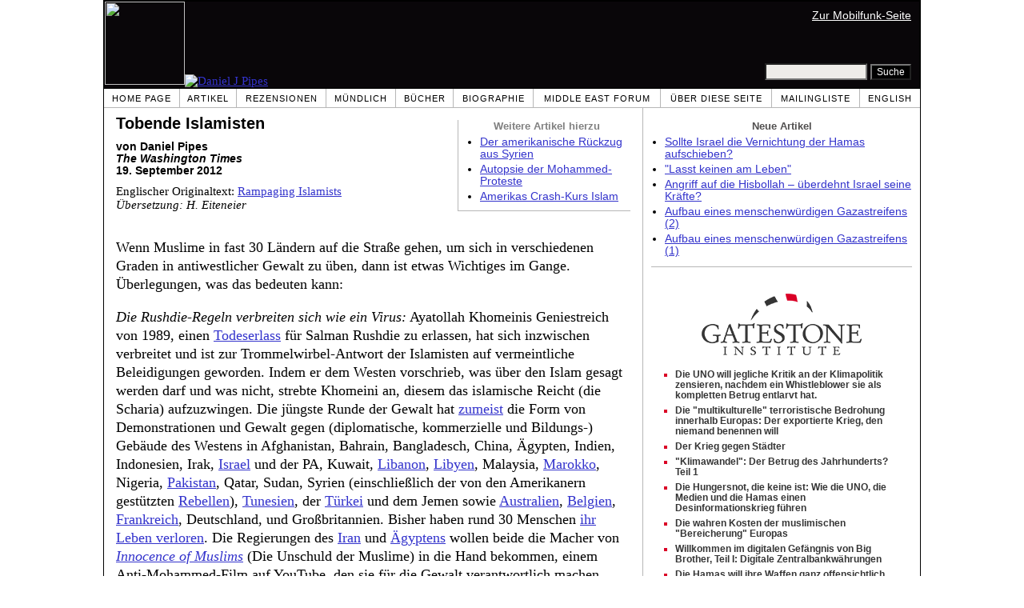

--- FILE ---
content_type: text/html; charset=UTF-8
request_url: https://de.danielpipes.org/12175/tobende-islamisten
body_size: 10689
content:
<!DOCTYPE HTML PUBLIC "-//W3C//DTD HTML 4.01 Transitional//EN" "http://www.w3.org/TR/html4/loose.dtd">
<html lang="de" >
<title>Tobende Islamisten :: Daniel Pipes</title>
<meta http-equiv="Content-Language" content="de">
<meta name="ms.locale" content="de">
<meta http-equiv="Content-Type" content="text/html; charset=UTF-8">
<meta name="description" content="Wenn Muslime in fast 30 Ländern auf die Straße gehen, um sich in verschiedenen Graden in antiwestlicher Gewalt zu üben, dann ist etwas Wichtiges im Gange. Überlegungen, was das bedeuten kann: Die Rushdie-Regeln verbreiten sich wie ein Virus: Ayatollah">
<meta name="keywords" content="Islam-Abtrünnige und Freidenker, US-Außenpolitik Tobende Islamisten">

<link rel="stylesheet" href="https://de.danielpipes.org/lang/style.css">
<link rel="stylesheet" media="print" href="https://de.danielpipes.org/style_print.css">
<link rel="shortcut icon" href="https://de.danielpipes.org/favicon.ico" type="image/x-icon">
<link rel="alternate" type="application/rss+xml" href="https://de.danielpipes.org/de_rss_2.0.xml" title="RSS 2.0">

<script src="https://ajax.googleapis.com/ajax/libs/jquery/2.2.4/jquery.min.js" type="7b987a91555e1baecdd40a24-text/javascript"></script>
<script src="https://code.jquery.com/jquery-migrate-1.2.1.min.js" type="7b987a91555e1baecdd40a24-text/javascript"></script>


<!--[if IE 7]>
<style type="text/css" media="all">
ul > li {
margin-top:0px;
padding-top:0px;
margin-bottom:0px;
padding-bottom:0px;
}
</style>
<![endif]-->

<style>
.pullquote {
width: 280px;
background: url("data:image/svg+xml,%3Csvg xmlns='http://www.w3.org/2000/svg' width='165' height='112'%3E%3Cg transform='matrix(0.1647059 0 0 0.1647059 0.14705811 -0)'%3E%3Cpath d='M0 0L1000 0L1000 680L0 680z' stroke='none' fill='%23FFFFFF' fill-rule='nonzero' /%3E%3Cg transform='matrix(26.4388 0 0 26.4388 246.3731 193.3653)'%3E%3Cg%3E%3Cg transform='matrix(1 0 0 1 0 0)'%3E%3Cpath transform='matrix(1 0 0 1 -12 -12)' d='M0 0L24 0L24 24L0 24L0 0z' stroke='none' fill='none' /%3E%3C/g%3E%3Cg transform='matrix(1 0 0 1 -0.0845 -0.3385)'%3E%3Cpath transform='matrix(1 0 0 1 -11.9155 -11.6615)' d='M4.583 17.321C 3.553 16.227 3 15 3 13.011C 3 9.511 5.457 6.3739996 9.030001 4.823L9.030001 4.823L9.923 6.201C 6.5880003 8.005 5.9360003 10.346001 5.676 11.8220005C 6.2130003 11.544001 6.9160004 11.4470005 7.605 11.511001C 9.409 11.678 10.831 13.159 10.831 15.000001C 10.830999 16.932997 9.263996 18.5 7.3310003 18.5C 6.2580004 18.5 5.2320004 18.01 4.583 17.321zM14.583 17.321C 13.553 16.227 13 15 13 13.011C 13 9.511 15.457 6.3739996 19.03 4.823L19.03 4.823L19.923 6.201C 16.588001 8.005 15.936001 10.346001 15.676001 11.8220005C 16.213001 11.544001 16.916 11.4470005 17.605001 11.511001C 19.409002 11.678 20.831001 13.159 20.831001 15.000001C 20.831001 16.932997 19.263998 18.5 17.331001 18.5C 16.258001 18.5 15.232001 18.01 14.583001 17.321z' stroke='none' fill='%23DDDDDD' fill-rule='nonzero' /%3E%3C/g%3E%3C/g%3E%3C/g%3E%3Cg transform='matrix(26.498 0 0 26.498 756.4437 488.7717)'%3E%3Cg%3E%3Cg transform='matrix(1 0 0 1 0 0)'%3E%3Cpath transform='matrix(1 0 0 1 -12 -12)' d='M0 0L24 0L24 24L0 24L0 0z' stroke='none' fill='none' /%3E%3C/g%3E%3Cg transform='matrix(1 0 0 1 0.085 0.3385)'%3E%3Cpath transform='matrix(1 0 0 1 -12.085 -12.3385)' d='M19.417 6.679C 20.447 7.773 21 9 21 10.989C 21 14.489 18.543 17.626 14.969999 19.177L14.969999 19.177L14.077 17.799C 17.411999 15.995 18.064 13.653999 18.324 12.1779995C 17.786999 12.455999 17.084 12.5529995 16.394999 12.488999C 14.590999 12.322 13.168999 10.841 13.168999 8.999999C 13.168999 7.0670023 14.736002 5.499999 16.668999 5.499999C 17.741999 5.499999 18.767998 5.989999 19.416998 6.678999L19.416998 6.678999L19.417 6.679zM9.417 6.679C 10.447 7.773 11 9 11 10.989C 11 14.489 8.543 17.626 4.97 19.177L4.97 19.177L4.0769997 17.799C 7.4119997 15.995 8.063999 13.653999 8.323999 12.1779995C 7.786999 12.455999 7.0839996 12.5529995 6.3949995 12.488999C 4.591 12.322 3.17 10.841 3.17 9C 3.17 7.0670033 4.7370033 5.5 6.67 5.5C 7.743 5.5 8.769 5.99 9.418 6.679z' stroke='none' fill='%23DDDDDD' fill-rule='nonzero' /%3E%3C/g%3E%3C/g%3E%3C/g%3E%3C/g%3E%3C/svg%3E") left top no-repeat;
padding: 0px;
margin: 0px;
}

.pullquote, .pullquote p {
color: #030;
font-size: 1.5rem;
line-height: 1.2;
font-style: italic;
}

.pullquote-left {
float: left;
padding-left: 0px;
margin-right: 40px;
}

.pullquote-right {
float: right;
margin-left: 40px;
padding-right: 0px;
}

.pullquote blockquote {
padding: 0;
margin: 0;
}

.pullquote p {
padding: 0;
margin: 0;
margin-top: 30px;
margin-bottom: 20px;
}

.pullquote-left p {
margin-right: 0px;
margin-left: 10px;
}

.pullquote-right p {
margin-right: 0px;
margin-left: 10px;
}

/* .pullquote p:first-letter { font-size: 110%; font-weight: bold; } */

@media (max-width: 600px) {
  .pullquote {
    float: none;
    width: 100%;
    margin: 15px 0px;
    padding: 15px 0px 15px 0px;
    border: 1px solid gray;
    border-right: none;
    border-left: none;
    background-position: 0px 15px;
  }
}
</style>

<link rel="canonical" href="https://de.danielpipes.org/12175/tobende-islamisten" />
<meta property="og:url" content="https://de.danielpipes.org/12175/tobende-islamisten" />

<meta name="twitter:card" content="summary_large_image" />
<meta name="twitter:title" content="Tobende Islamisten" />
<meta name="twitter:image" content="http://www.danielpipes.org/pics/new/1899.jpg" />
<meta property="og:image" content="http://www.danielpipes.org/pics/new/1899.jpg" />
<meta name="twitter:image" content="http://www.danielpipes.org/pics/new/1902.jpg" />
<meta property="og:image" content="http://www.danielpipes.org/pics/new/1902.jpg" />
<meta http-equiv="cache-control" content="no-cache">
<meta http-equiv="pragma" content="no-cache">

<script type="7b987a91555e1baecdd40a24-text/javascript">
var GB_ROOT_DIR = "https://de.danielpipes.org/includes/greybox/";
</script>
<script type="7b987a91555e1baecdd40a24-text/javascript" src="https://de.danielpipes.org/includes/greybox/AJS.js"></script>
<script type="7b987a91555e1baecdd40a24-text/javascript" src="https://de.danielpipes.org/includes/greybox/gb_scripts.js"></script>
<link href="https://de.danielpipes.org/includes/greybox/gb_styles.css" rel="stylesheet" type="text/css" />

<script language="javascript" type="7b987a91555e1baecdd40a24-text/javascript">
function PrintFriendly() { 
if (document.getElementById("print_content")) {  var print_value = document.getElementById("print_content").innerHTML; }
if (document.getElementById("print_content_2")) {  var print_value_2 = document.getElementById("print_content_2").innerHTML; }
if (document.getElementById("print_content_3")) {  var print_value_3 = document.getElementById("print_content_3").innerHTML; }
if (document.getElementById("print_content_4")) {  var print_value_4 = document.getElementById("print_content_4").innerHTML; }
var page_charset=(document.charset||document.characterSet);

var popup = window.open('', '769', 'width=730,height=450,toolbar=0,scrollbars=1,location=0,statusbar=0,menubar=1,resizable=1');

popup.document.write('<html >\n<head>\n<meta http-equiv="Content-Type" content="text/html; charset=' + page_charset + '">\n');
popup.document.write('<link rel="stylesheet" href="https://de.danielpipes.org/style_print_2.css">\n');
popup.document.write('</head>\n');
popup.document.write('<body>\n\n');
if (print_value) { popup.document.write(print_value); }
if (print_value_2) { popup.document.write(print_value_2); }
if (print_value_3) { popup.document.write(print_value_3); }
if (print_value_4) { popup.document.write(print_value_4); }
popup.document.write('\n<scr' + 'ipt type="text/javascr' + 'ipt">window.print();</scr' + 'ipt>\n</body>\n</html>');
popup.document.close(); 
popup.focus(); 
}

</script>

<style type="text/css">
<!--
.table_main {
width:1020px;
border:1px solid black;
}
.content_cell {
padding-left:15px;
padding-right:15px;
}
-->
</style>

<style type="text/css" media="print">
<!--
.table_main {
width:100%;
border:none;
}
.content_cell {
padding:0;
}
-->
</style>

</head>

<body topmargin="0" marginheight="0">

<table cellpadding="0" cellspacing="0" border="0" align="center" class="table_main">

<tr class="no_print">
<td colspan="2">

<table cellpadding="0" cellspacing="0" border="0" width="1020" align="center" dir="ltr" style="border:1px solid black;">

<tr>
<td rowspan="2" width="707" height="104" bgcolor="#090609"><nobr><a href="https://de.danielpipes.org"><img src="https://de.danielpipes.org/img/headshot.jpg" width="100" height="104" border="0"><img src="https://de.danielpipes.org/img/header.gif" width="607" height="104" border="0" alt="Daniel J Pipes"></a></nobr></td>
<td  align="right" width="313" bgcolor="#090609" style="vertical-align:top;">
<p class="sans-serif" style="vertical-align:top; color:white; margin:10px 10px 3px 0;"><a href="https://de.danielpipes.org/?switch_site_version=mobile" style="color:white; display:block; margin-top:3px; margin-bottom:3px; text-decoration:underline;">Zur Mobilfunk-Seite</a></p>
</td>
</tr>

<tr>
<td  align="right" width="313" bgcolor="#090609" style="vertical-align:bottom;">
<form id="cse-search-box" action="https://de.danielpipes.org/search.php" style="margin:0; padding:10px;">
<input type="hidden" name="cx" value="015692155655874064424:j70zigqga7g" />
<input type="hidden" name="cof" value="FORID:9" />
<input type="hidden" name="ie" value="UTF-8" />
<input name="q" type="text" size="20" style="width:120px; background-color:#EEECE9;" />
<input type="submit" name="sa" value="Suche" style="font:12px Arial, sans-serif; background-color:black; color:white;" />
</form></td>
</tr>

</table>

</td>
</tr>

<tr class="no_print">
<td colspan="2" width="1020" align="center">

<table cellspacing="0" cellpadding="0" border="0" width="1020" align="center">
<tr>
<td class="mainlink"><a href="https://de.danielpipes.org">Home Page</a></td>
<td class="mainlink"><a href="https://de.danielpipes.org/art/year/all">Artikel</a></td>
<td class="mainlink"><a href="https://de.danielpipes.org/rev/year/all">Rezensionen</a></td>
<td class="mainlink"><a href="https://de.danielpipes.org/spoken/">Mündlich</a></td>
<td class="mainlink"><a href="https://de.danielpipes.org/books.php">Bücher</a></td>
<td class="mainlink"><a href="https://de.danielpipes.org/bios/">Biographie</a></td>

<td class="mainlink"><a href="https://de.danielpipes.org/mef.php">Middle East Forum</a></td><td class="mainlink"><a href="https://de.danielpipes.org/about.php">Über diese Seite</a></td>
<td class="mainlink"><a href="https://de.danielpipes.org/subscribe.php">Mailingliste</a></td>
<td class="mainlink" style="border-right:none;"><a href="http://www.danielpipes.org"><nobr>English</nobr></a></td>
</tr>
</table>

</td>
</tr>

<tr>
<td width="100%" class="content_cell">

<div class="no_print" style="float:right; width:200px; margin-top:15px; margin-bottom:8px; margin-left:10px; padding-bottom:0px; padding-left:10px; padding-right:5px; border-left:1px solid #B7B7B7; border-bottom:1px solid #B7B7B7;">
<p style="font-family:Arial,sans-serif; font-size:small; color:gray; text-align:center; margin-top:0px; margin-bottom:5px;"><b>Weitere Artikel hierzu</b></p>
<ul class="sans-serif" type="disc" style="padding:0px;margin-top:0px;margin-bottom:10px;margin-left:17px;margin-right:0px;">
<li><a href="http://de.danielpipes.org/18653/der-amerikanische-rueckzug-aus-syrien">Der amerikanische Rückzug aus Syrien</a></li>
<li><a href="http://de.danielpipes.org/12002/autopsie-mohammed-proteste">Autopsie der Mohammed-Proteste</a></li>
<li><a href="http://de.danielpipes.org/4913/amerikas-crash-kurs-islam">Amerikas Crash-Kurs Islam</a></li>
</ul>
</div>
<div id="print_content"><h1 style="margin-bottom:10px;">Tobende Islamisten</h1>

<p class="sans-serif" style="margin:10px 0 0 0;"><b>von Daniel Pipes<br />
<i>The Washington Times</i> <br />
19. September 2012</b></p>

<p class="sans-serif no_screen" style="margin:0 0 10px 0;"><b>https://de.danielpipes.org/12175/tobende-islamisten</b></p>

<p style="margin:10px 0 10px 0;">Englischer Originaltext: <a href="https://www.danielpipes.org/11960/rampaging-islamists">Rampaging Islamists</a><br />
<i style="color:black;">Übersetzung: H. Eiteneier</i></p>

</div>

<!-- PLAINTEXT STRIP BEGIN -->
<table id="links" cellpadding="0" cellspacing="0" border="0" class="no_print nocontent" style="margin:10px 0 5px 0;">
<tr><script src="https://platform-api.sharethis.com/js/sharethis.js#property=6502edecab24060019dda228&product=inline-share-buttons&source=platform" async="async" type="7b987a91555e1baecdd40a24-text/javascript"></script>
<script type="7b987a91555e1baecdd40a24-text/javascript">
(function waitForShareThis() {
    if (window.__sharethis__ && window.__sharethis__.config && window.__sharethis__.config['inline-share-buttons']) {
        let config = window.__sharethis__.config['inline-share-buttons'];
        config.subject = 'Tobende Islamisten';
        window.__sharethis__.load('inline-share-buttons', config);
    } else {
        setTimeout(waitForShareThis, 100);
    }
})();
</script>

<td>
<div id="share_cell_12175" class="sharethis-inline-share-buttons" data-url="https://de.danielpipes.org/12175/tobende-islamisten" data-title="Tobende Islamisten" data-email-subject="Tobende Islamisten" style="margin-top:5px;"></div>
</td>
</tr></table>
<!-- PLAINTEXT STRIP END -->

<div style="clear:both;"><div id="print_content_3"><div class="article_body" itemprop="articleBody">
<p>Wenn Muslime in fast 30 Ländern auf die Straße gehen, um sich in verschiedenen Graden in antiwestlicher Gewalt zu üben, dann ist etwas Wichtiges im Gange. Überlegungen, was das bedeuten kann:</p>
<p><i>Die Rushdie-Regeln verbreiten sich wie ein Virus:</i> Ayatollah Khomeinis Geniestreich von 1989, einen <a href="http://www.danielpipes.org/8913/two-decades-rushdie-rules">Todeserlass</a> für Salman Rushdie zu erlassen, hat sich inzwischen verbreitet und ist zur Trommelwirbel-Antwort der Islamisten auf vermeintliche Beleidigungen geworden. Indem er dem Westen vorschrieb, was über den Islam gesagt werden darf und was nicht, strebte Khomeini an, diesem das islamische Reicht (die Scharia) aufzuzwingen. Die jüngste Runde der Gewalt hat <a href="http://www.egyptindependent.com/news/al-azhar-sheikh-demands-new-international-law-criminalizing-defamation-religion">zumeist</a> die Form von Demonstrationen und Gewalt gegen (diplomatische, kommerzielle und Bildungs-) Gebäude des Westens in Afghanistan, Bahrain, Bangladesch, China, Ägypten, Indien, Indonesien, Irak, <a href="http://www.israelhayom.com/site/newsletter_article.php?id=5809">Israel</a> und der PA, Kuwait, <a href="http://www.nydailynews.com/news/world/crowd-lebanon-torches-kfc-anger-pope-visit-film-article-1.1159556">Libanon</a>, <a href="http://www.google.com/hostednews/afp/article/ALeqM5grZlSqbDUPOklWk6DdxzsZPDUIig?docId=CNG.fe8e9253b496ea61d57a5b1f8ffb3eee.01">Libyen</a>, Malaysia, <a href="http://www.israelnationalnews.com/News/News.aspx/159951#.UFce1aTya3Y">Marokko</a>, Nigeria, <a href="http://dawn.com/2012/09/17/karachi-anti-islam-film-protest-turns-violent/">Pakistan</a>, Qatar, Sudan, Syrien (einschließlich der von den Amerikanern gestützten <a href="http://www.infowars.com/video-syrian-rebels-burn-american-flag/">Rebellen</a>), <a href="http://abcnews.go.com/International/wireStory/tunisias-ruling-party-condemns-us-embassy-attack-17244189#.UFXH3qTya3Y">Tunesien</a>, der <a href="http://www.todayszaman.com/news-292560-protesters-burn-us-flag-in-turkey.html">Türkei</a> und dem Jemen sowie <a href="http://www.theaustralian.com.au/news/nation/sydney-protesters-call-for-beheadings/story-e6frg6nf-1226474756501">Australien</a>, <a href="http://www.expatica.com/be/news/belgian-news/belgian-police-detain-120-protesting-anti-islam-film_244054.html">Belgien</a>, <a href="http://abcnews.go.com/International/wireStory/french-police-reinforce-security-us-embassy-17247194#.UFZMwqTya3Y">Frankreich</a>, Deutschland, und Großbritannien. Bisher haben rund 30 Menschen <a href="http://www.reuters.com/article/2012/09/17/us-protests-idUSBRE88F03J20120917">ihr Leben verloren</a>. Die Regierungen des <a href="http://www.chicagotribune.com/news/sns-rt-us-protests-iranbre88g0fq-20120917,0,7179232,print.story">Iran</a> und <a href="http://www.bbc.co.uk/news/world-middle-east-19640175">Ägyptens</a> wollen beide die Macher von <i><a href="http://www.youtube.com/watch?v=ntgzoE7rU9A">Innocence of Muslims</a></i> (Die Unschuld der Muslime) in die Hand bekommen, einem Anti-Mohammed-Film auf YouTube, den sie für die Gewalt verantwortlich machen.</p>
<p><table border="0" width="400" cellpadding="0" cellspacing="0" style="margin-bottom:5px;">
<tr>
<td style="border:1px solid black;"><img src="http://www.danielpipes.org/pics/new/large/1899.jpg" width="400" height="266" border="0" /><!-- caption begin --><p style="font-size:85%; margin:4px;">Islamisten besetzten am 14. September Teile des zentralen Geschäftsbezirks von Sydney.</p><!-- caption end --></td>
</tr>
</table></p>
<p><i>Antiislamische Provokationen breiten sich aus:</i> Rushdie hatte keine Ahnung, in was er geraten würde, wie er in einem <a href="http://www.randomhouse.com/book/212514/joseph-anton-a-memoir-by-salman-rushdie">diese Woche veröffentlichten Buch</a> erklärt. Andere, wie die amerikanischen Soldaten, die in Afghanistan Anfang 2012 Korane verbrannten, lösten gleichermaßen unabsichtlich islamische Unruhen aus. Doch Pastor <a href="http://www.danielpipes.org/8881/rushdie-rules-florida">Terry Jones</a> aus Florida, die Gruppe hinter <i>Innocence of Muslims</i> und die französische Wochenzeitschrift <i><a href="http://extremecentre.org/wp-content/uploads/2012/09/Charlie-Hebdo-Mahoemt.jpg">Charlie Hebdo</a></i>, wie auch antiislamische Gruppen in <a href="http://news.nationalpost.com/2012/09/13/as-violent-protest-spread-in-middle-east-canadian-hindu-group-screening-anti-islam-film-to-make-a-point-about-tolerance/">Kanada</a> und <a href="http://mundosinislam.com/movie-islam-spain/">Spanien</a> wollen unverhohlen aufstacheln. So sind Islamisten und Anti-Islam-Aktivisten eine symbiotische Beziehung eingegangen, in der der eine den anderen anspornt.</p>
<p><table border="0" width="250" cellpadding="0" cellspacing="0" style="margin-left:16px; margin-bottom:5px; float:right;">
<tr>
<td style="border:1px solid black;"><img src="http://www.danielpipes.org/pics/new/large/1900.jpg" width="250" height="171" border="0" /><!-- caption begin --><p style="font-size:85%; margin:4px;">Der neue Zensor? Generalstabschef General Martin Dempsey rief am 12. September Pastor Terry Jones in Florida an, um ihn aufzufordern, ein antiislamisches Video nicht zu unterstützen.</p><!-- caption end --></td>
</tr>
</table><i>Einzelpersonen halten Regierungen als Geiseln:</i> Als Jones 2010 davon sprach Korane zu verbrennen, <a href="http://www.danielpipes.org/8881/rushdie-rules-florida">erhielt er Anrufe</a> von niemand Geringerem als dem US-Oberkommandierenden in Afghanistan, dem Verteidigungsminister und der Außenministerin, dem Generalstaatsanwalt und dem Präsidenten der Vereinigten Staaten, die ihn alle anflehten, das zu unterlassen. Letzte Woche nahm der <a href="http://politi.co/SIIwHH">Generalstabschef</a> das Telefon in die Hand, um mit ihm zu sprechen. Niemals zuvor konnten beliebige Einzelpersonen in dieser Art Politik steuern. Der französische Humorist Jean-Jacques Sempé zeichnete 1989 eine Karikatur, die diese Wende einfängt: Während Rushdie unter dem festen Blick von fünfzehn ihn bewachenden Polizisten wild auf seiner Schreibmaschine herumtippt, brüllt ein Bobby in sein Sprechfunkgerät: "Schließt die Flughäfen!! Er will den zweiten Band schreiben!!" Während Rushdie nie einen zweiten Band schrieb, kehrt Jones wiederholt ins Rampenlicht zurück.</p>
<p><i>Regierungen wollen resolut gegen freie Meinungsäußerung durchgreifen:</i> Noch verdächtiger als die Forderungen an Jones ist aber, was <a href="http://thehill.com/blogs/hillicon-valley/technology/249585-white-house-asks-youtube-to-check-if-anti-muslim-video-violates-terms-of-use">das Weiße Haus Google empfahl</a>, dem Eigentümer von YouTube: Man solle "überdenken, ob nicht [<i>Innocence of Muslims</i>] ihre Nutzungsbedinungen verletzt". (Google hält das Video mit Ausnahme von <a href="http://www.forbes.com/sites/johnclarke/2012/09/15/google-refuses-white-house-request-to-pull-anti-islamic-film/print/">vier Ländern</a> weiter verfügbar.) Das Argument von der Notwendigkeit sich selbst zu zensieren, um die islamistische Bestie nicht zu reizen und amerikanisches Leben zu gefährden, mag vernünftig klingen; solches Appeasement lädt aber nur zu weiterer Wut, Einschüchterung und Gewalt ein.</p>
<p><i>Eine wachsende Trennung der Zivilisationen:</i> Den berühmten <a href="https://de.danielpipes.org/4321/der-radikale-islam-gegen-die-zivilisation">Zusammenprall der Zivilisationen</a> gibt es nicht; vielmehr ist eine <a href="http://www.danielpipes.org/blog/2006/03/separation-of-civilizations">Trennung der Zivilisationen</a> im Gang. Sie nimmt viele Formen an, von <a href="http://www.danielpipes.org/blog/2004/08/permit-muslim-only-enclaves">rein muslimischen Enklaven</a> im Westen bis hin zu Eheschließungen, Wirtschaft, Bildung, Kultur, Medien, Unterhaltung, Reisen, Internetseiten und sogar der <a href="http://www.danielpipes.org/blog/2008/04/mecca-mean-time">Festlegung der Standardzeit</a>. Wie viele Touristen werden sich z.B. in der nahen Zukunft an tunesischen Stränden sonnen oder die ägyptischen Altertümer erkunden?</p>
<p><i>"Obama, we love Osama":</i> Das skandierte eine Menge in der Innenstadt von <a href="http://www.smh.com.au/nsw/fury-at-sydney-protests-20120915-25z0a.html">Sydney</a> (Australien). Derweil verbrannten <a href="http://www.google.com/hostednews/afp/article/ALeqM5jOIHa3dQUGnVoGWQWcMLRjHONNVg?docId=CNG.87e3e725f22eab0a90bdd76811f62cc0.ae1">afghanische</a>, <a href="http://ibnlive.in.com/news/angry-protestors-burn-obamas-effigy-us-flag/291922-60-120.html">indische</a> und <a href="http://www.bendbulletin.com/article/20120916/NEWS0107/209160378/">pakistanische</a> Islamisten Obama als Puppe. Solcher Hass auf Obama ist um so bemerkenswerter angesichts der vielen <a href="http://www.danielpipes.org/11952/obama-muslim-childhood">Kindheits-Verbindungen</a> Obamas zum Islam, seine <a href="http://www.breitbart.com/Breitbart-TV/2012/09/14/FLASHBACK-Obama-The-Day-Im-Inaugurated-Muslim-Hostility-Will-Ease">Vorhersage</a> von 2007, dass seine Präsidentschaft einen große Verbesserung der Beziehungen zu den Muslimen erleben würde, seine <a href="http://www.danielpipes.org/blog/2009/01/barack-obama-and-islam-an-ongoing-saga">emsigen Bemühungen</a> die muslimische Meinung zu gewinnen, als er Präsident wurde und die anfangs wohlwollende muslimische Reaktion auf ihn. Fakt ist, dass sein Ansehen derart abgestürzt ist, dass er so <a href="http://www.danielpipes.org/blog/2010/05/obama-headway-arabic-speaking-muslims">unbeliebt wie oder noch unbeliebter als</a> George W. Bush ist.</p>
<p><table border="0" width="400" cellpadding="0" cellspacing="0" style="margin-bottom:5px;">
<tr>
<td style="border:1px solid black;"><img src="http://www.danielpipes.org/pics/new/large/1902.jpg" width="400" height="300" border="0" /><!-- caption begin --><p style="font-size:85%; margin:4px;">Afghanen verbrennen am 15. September in Khost eine Barack Obama-Puppe.</p><!-- caption end --></td>
</tr>
</table></p>
<p><i>Minimaler Einfluss auf die US-Präsidentschaftswahlen:</i> <a href="http://www.realclearpolitics.com/epolls/2012/president/us/general_election_romney_vs_obama-1171.html">Umfragen</a> zeigen, dass die Wählerhaltung zu Obama und Mitt Romney sich in den letzten sechs Monaten kaum bewegt haben, was nahe legt, dass randalierende Islamisten wenig Einfluss auf das Wahlergebnis haben werden.</p>
<p><i>Westliche Zivilisation auf der Kippe:</i> Islamistische Ansprüche wachsen mit verbesserter Kommunikation und geschwächten Regierungen des Nahen Ostens, was letztlich für Westler eine existenzielle Frage darstellt: Werden wir unsere historische Zivilisation gegen ihre Kampfansage behaupten oder werden wir muslimische Oberherrschaft und den Status als zweitklassige Dhimmis akzeptieren?</p>
<p>Zusammengefasst wollen die Islamisten die Scharia aufzwingen, die Westler sind gespalten und die die Schlacht darum, wer den stärkeren Willen hat, hat gerade erst begonnen.</p>
</div>
<div class="addthis_sharing_toolbox no_print"></div>



<p style="clear:both; margin:15px 0 20px 0; padding-top:5px; border-top:1px dotted gray; color:#525050; font-size:95%;"><span style="margin:3px 0 0 0; display:block;"><b>Verwandte Themen:</b>&nbsp; <a href="https://de.danielpipes.org/art/cat/35">Islam-Abtrünnige und Freidenker</a>, <a href="https://de.danielpipes.org/art/cat/42">US-Außenpolitik</a></span>

 <span style="margin:3px 0 3px 0; text-transform:lowercase; font-variant:small-caps; color:black; display:block;"><a href="https://de.danielpipes.org/subscribe.php">abonnement der kostenlosen wöchentlichen e-mailliste (auf deutsch) von daniel pipes</a></span>

</p>

</div>

</div>

<!-- CONTENT END -->


<script language="javascript" src="https://de.danielpipes.org/tracker.js?ts=zRXY0N3Xlx2YpRnch91clBXawx3Ny0SMw0iNyAjM8VzNxITM" type="7b987a91555e1baecdd40a24-text/javascript"></script>


<img src="https://de.danielpipes.org/img/clear_pix.gif" width="625" height="0" border="0" style="display:block; width:625px; height:0px; margin:0; padding:0;" />
</td>

<td valign="top" width="345" class="no_print no_mobile" style="width:345px; border-left:1px solid #B7B7B7;" align="center">
<img src="https://de.danielpipes.org/img/clear_pix.gif" width="345" height="0" border="0" style="display:block; width:345px; height:0px; margin:0; padding:0;" />
<div style="padding:15px 10px 10px 10px;">

<div style="margin:0 0 8px 0; border-bottom:1px solid #B7B7B7;">
<p style="font-family:Arial,sans-serif; font-size:small; color:#525050; margin:0 0 5px 0;"><b>Neue Artikel</b></p>
<ul class="sans-serif" type="disc" style="text-align:left; padding:0; margin:0 0 12px 0; margin-left:17px;">
<li><a href="https://de.danielpipes.org/22656/sollte-israel-die-vernichtung-der-hamas">Sollte Israel die Vernichtung der Hamas aufschieben?</a></li><li><a href="https://de.danielpipes.org/22542/lasst-keinen-am-leben">"Lasst keinen am Leben"</a></li><li><a href="https://de.danielpipes.org/22369/angriff-auf-die-hisbollah-ueberdehnt-israel-seine">Angriff auf die Hisbollah – überdehnt Israel seine Kräfte?</a></li><li><a href="https://de.danielpipes.org/22248/aufbau-eines-menschenwuerdigen-gazastreifens-2">Aufbau eines menschenwürdigen Gazastreifens (2)</a></li><li><a href="https://de.danielpipes.org/22247/aufbau-eines-menschenwuerdigen-gazastreifens-1">Aufbau eines menschenwürdigen Gazastreifens (1)</a></li></ul>
</div>

<script type="7b987a91555e1baecdd40a24-text/javascript" src="https://www.gatestoneinstitute.org/headlines.js?anid=9&anw=326&anbr=0&anbl=0&anbt=0&anbb=1&la=de" charset="UTF-8"></script>

</div>

</td>
</tr>

<tr>
<td colspan="2">

<p align="center" class="sans-serif" style="border-top:1px solid gray; padding-top:10px; margin-bottom:5px;">Alle Texte dieser Seite ©1968-2026 <a href="mailto:daniel.pipes@gmail.com">Daniel Pipes</a>.</p>

</td>
</tr>
</table>


<!-- Google tag (gtag.js) -->
<script async src="https://www.googletagmanager.com/gtag/js?id=G-VJ8LHJGENF" type="7b987a91555e1baecdd40a24-text/javascript"></script>
<script type="7b987a91555e1baecdd40a24-text/javascript">
  window.dataLayer = window.dataLayer || [];
  function gtag(){dataLayer.push(arguments);}
  gtag('js', new Date());

  gtag('config', 'G-VJ8LHJGENF');
</script>


<!-- Start Quantcast tag -->
<script type="7b987a91555e1baecdd40a24-text/javascript">
_qoptions={
qacct:"p-62waMO70NQVU6"
};
</script>
<script type="7b987a91555e1baecdd40a24-text/javascript" src="http://edge.quantserve.com/quant.js"></script>
<noscript>
<img src="http://pixel.quantserve.com/pixel/p-62waMO70NQVU6.gif" style="display: none;" border="0" height="1" width="1" alt="Quantcast"/>
</noscript>
<!-- End Quantcast tag -->

<script language="javascript" src="https://de.danielpipes.org/online.js" type="7b987a91555e1baecdd40a24-text/javascript"></script>

<script src="/cdn-cgi/scripts/7d0fa10a/cloudflare-static/rocket-loader.min.js" data-cf-settings="7b987a91555e1baecdd40a24-|49" defer></script><script>(function(){function c(){var b=a.contentDocument||a.contentWindow.document;if(b){var d=b.createElement('script');d.innerHTML="window.__CF$cv$params={r:'9c4646548cfe4e12',t:'MTc2OTQ5NjE5NQ=='};var a=document.createElement('script');a.src='/cdn-cgi/challenge-platform/scripts/jsd/main.js';document.getElementsByTagName('head')[0].appendChild(a);";b.getElementsByTagName('head')[0].appendChild(d)}}if(document.body){var a=document.createElement('iframe');a.height=1;a.width=1;a.style.position='absolute';a.style.top=0;a.style.left=0;a.style.border='none';a.style.visibility='hidden';document.body.appendChild(a);if('loading'!==document.readyState)c();else if(window.addEventListener)document.addEventListener('DOMContentLoaded',c);else{var e=document.onreadystatechange||function(){};document.onreadystatechange=function(b){e(b);'loading'!==document.readyState&&(document.onreadystatechange=e,c())}}}})();</script></body>
</html>

--- FILE ---
content_type: text/html; charset=UTF-8
request_url: https://www.gatestoneinstitute.org/headlines.js?anid=9&anw=326&anbr=0&anbl=0&anbt=0&anbb=1&la=de
body_size: 1166
content:
document.write('<style type="text/css">  <!--  .gs_link {  font-family:Arial,sans-serif !important;  font-size:12px !important;  padding-top:0 !important;  padding-bottom:0 !important;  margin-top:0 !important;  margin-bottom:6px !important;  color:#DA0026 !important;  list-style-type: square !important;  font-weight:bold !important;  border-style:none !important;  line-height:115% !important;  }  .gs_link A {  text-decoration: none !important;  color:#353535 !important;  }  .gs_link A:link { color:#353535 !important; }  .gs_link A:visited { color:#353535 !important; }  .gs_link A:hover { text-decoration: underline !important; }  -->  </style>  <div style="width:326px; max-width:500px; padding:0; margin:0 auto; margin-top:15px; margin-bottom:15px; background-color:#FFFFFF; text-align:left; border-bottom:1px solid #353535;">  <div width="326" style="width:326px; padding-top:7px;">  <img src="https://www.gatestoneinstitute.org/images/logo_widget.png" border="0" align="center" style="display:block; margin:auto; text-align:center;" width="228" height="96" />  <div style="padding:10px 17px 5px 15px; text-align:left;">  <ul type="square" style="font-family:Arial,sans-serif; font-size:12px; text-align:left; padding:0; margin:0 0 8px 15px;"> <li class="gs_link"><a href="https://de.gatestoneinstitute.org/22214/uno-zensieren-klimapolitik?anid=9" target=_blank>Die UNO will jegliche Kritik an der Klimapolitik zensieren, nachdem ein Whistleblower sie als kompletten Betrug entlarvt hat.</a></li> <li class="gs_link"><a href="https://de.gatestoneinstitute.org/22194/europa-multikulturelle-terroristische-bedrohung?anid=9" target=_blank>Die "multikulturelle" terroristische Bedrohung innerhalb Europas: Der exportierte Krieg, den niemand benennen will</a></li> <li class="gs_link"><a href="https://de.gatestoneinstitute.org/22065/der-krieg-gegen-staedter?anid=9" target=_blank>Der Krieg gegen Städter</a></li> <li class="gs_link"><a href="https://de.gatestoneinstitute.org/21765/klimawandel-betrug-des-jahrhunderts?anid=9" target=_blank>"Klimawandel": Der Betrug des Jahrhunderts? Teil 1</a></li> <li class="gs_link"><a href="https://de.gatestoneinstitute.org/21880/gaza-hungersnot-falschmeldung?anid=9" target=_blank>Die Hungersnot, die keine ist: Wie die UNO, die Medien und die Hamas einen Desinformationskrieg führen</a></li> <li class="gs_link"><a href="https://de.gatestoneinstitute.org/6988/europa-muslimischen-bereicherung?anid=9" target=_blank>Die wahren Kosten der muslimischen "Bereicherung" Europas</a></li> <li class="gs_link"><a href="https://de.gatestoneinstitute.org/21976/digitale-zentralbankwaehrungen?anid=9" target=_blank>Willkommen im digitalen Gefängnis von Big Brother, Teil I: Digitale Zentralbankwährungen</a></li> <li class="gs_link"><a href="https://de.gatestoneinstitute.org/22052/hamas-will-waffen-nicht-niederlegen?anid=9" target=_blank>Die Hamas will ihre Waffen ganz offensichtlich nicht niederlegen</a></li> </ul> </div> </div> </div> ');



--- FILE ---
content_type: application/javascript; charset=UTF-8
request_url: https://de.danielpipes.org/cdn-cgi/challenge-platform/h/b/scripts/jsd/d251aa49a8a3/main.js?
body_size: 9033
content:
window._cf_chl_opt={AKGCx8:'b'};~function(r7,Ky,Kf,KG,Kg,Kq,KV,KS,r1,r3){r7=B,function(M,K,rO,r6,Q,c){for(rO={M:349,K:242,Q:315,c:194,F:178,R:355,W:188,Z:260,I:197,i:217,v:319},r6=B,Q=M();!![];)try{if(c=parseInt(r6(rO.M))/1+parseInt(r6(rO.K))/2*(-parseInt(r6(rO.Q))/3)+-parseInt(r6(rO.c))/4+parseInt(r6(rO.F))/5+-parseInt(r6(rO.R))/6*(parseInt(r6(rO.W))/7)+parseInt(r6(rO.Z))/8*(parseInt(r6(rO.I))/9)+-parseInt(r6(rO.i))/10*(-parseInt(r6(rO.v))/11),K===c)break;else Q.push(Q.shift())}catch(F){Q.push(Q.shift())}}(d,373154),Ky=this||self,Kf=Ky[r7(258)],KG={},KG[r7(325)]='o',KG[r7(172)]='s',KG[r7(271)]='u',KG[r7(321)]='z',KG[r7(401)]='n',KG[r7(406)]='I',KG[r7(212)]='b',Kg=KG,Ky[r7(237)]=function(M,K,Q,F,Q6,Q4,Q3,rB,R,Z,I,i,D,C,Q5,h,A,s){if(Q6={M:157,K:149,Q:147,c:316,F:149,R:281,W:179,Z:314,I:281,i:332,v:358,D:398,C:244,e:169,n:155,A:250,P:264,h:353,s:277,b:157,Y:317,J:290,H:186,N:160,j:177,l:185},Q4={M:386,K:398,Q:157,c:221},Q3={M:389,K:173,Q:214,c:353},rB=r7,R={'hEmmz':function(P,h){return P===h},'itrVC':function(P,h){return P+h},'yViBa':function(P,h){return P(h)},'NYUnp':function(P,h){return P===h},'ZcqoY':function(P,h){return h===P},'XqTZe':function(P,h){return P+h},'GrdBA':function(P,h,s){return P(h,s)}},R[rB(Q6.M)](null,K)||K===void 0)return F;for(Z=Kx(K),M[rB(Q6.K)][rB(Q6.Q)]&&(Z=Z[rB(Q6.c)](M[rB(Q6.F)][rB(Q6.Q)](K))),Z=M[rB(Q6.R)][rB(Q6.W)]&&M[rB(Q6.Z)]?M[rB(Q6.I)][rB(Q6.W)](new M[(rB(Q6.Z))](Z)):function(P,rM,s){for(rM=rB,P[rM(Q4.M)](),s=0;s<P[rM(Q4.K)];R[rM(Q4.Q)](P[s],P[s+1])?P[rM(Q4.c)](s+1,1):s+=1);return P}(Z),I='nAsAaAb'.split('A'),I=I[rB(Q6.i)][rB(Q6.v)](I),i=0;i<Z[rB(Q6.D)];i++)if(D=Z[i],C=KO(M,K,D),I(C)){if(R[rB(Q6.C)](rB(Q6.e),rB(Q6.n))){if(Q5={M:160},h=H[N],'f'===h&&(h='N'),j[h]){for(s=0;s<I[y[h]][rB(Q6.D)];R[rB(Q6.M)](-1,G[h][rB(Q6.A)](g[z[O]][s]))&&(R[rB(Q6.P)](x,V[D[S]][s])||o[h][rB(Q6.h)]('o.'+T[C[K]][s])),s++);}else U[h]=X[L[E]][rB(Q6.s)](function(d3,rK){return rK=rB,R[rK(Q5.M)]('o.',d3)})}else A=R[rB(Q6.b)]('s',C)&&!M[rB(Q6.Y)](K[D]),R[rB(Q6.J)](rB(Q6.H),R[rB(Q6.N)](Q,D))?W(Q+D,C):A||W(R[rB(Q6.j)](Q,D),K[D])}else R[rB(Q6.l)](W,Q+D,C);return F;function W(P,s,rw){rw=B,Object[rw(Q3.M)][rw(Q3.K)][rw(Q3.Q)](F,s)||(F[s]=[]),F[s][rw(Q3.c)](P)}},Kq=r7(300)[r7(292)](';'),KV=Kq[r7(332)][r7(358)](Kq),Ky[r7(228)]=function(M,K,QZ,rr,Q,F,R,W,i,Z){for(QZ={M:224,K:247,Q:398,c:252,F:236,R:398,W:250,Z:353,I:189,i:277,v:164,D:346,C:365,e:215,n:263,A:353,P:346,h:207,s:156,b:353,Y:218,J:279,H:334,N:353,j:353,l:225,y:361},rr=r7,Q={'uzVbO':function(I,i){return I>i},'GRmgw':function(I,i){return I<i},'mrHHh':function(I,i){return I==i},'taLIH':function(I,i){return I-i},'aPEdE':function(I,i){return I<<i},'Ollxa':function(I,i){return I==i},'rBBms':function(I,i){return I|i},'hYjwf':function(I,i){return I<<i},'LBUwm':function(I,i){return I-i},'uPCKr':function(I,i){return I(i)},'lyHWt':function(I,i){return I<i},'cFdQj':function(I,i){return i===I},'OgPZZ':function(I,i){return I+i}},F=Object[rr(QZ.M)](K),R=0;Q[rr(QZ.K)](R,F[rr(QZ.Q)]);R++)if(Q[rr(QZ.c)](rr(QZ.F),rr(QZ.F))){if(W=F[R],'f'===W&&(W='N'),M[W]){for(Z=0;Z<K[F[R]][rr(QZ.R)];-1===M[W][rr(QZ.W)](K[F[R]][Z])&&(KV(K[F[R]][Z])||M[W][rr(QZ.Z)](Q[rr(QZ.I)]('o.',K[F[R]][Z]))),Z++);}else M[W]=K[F[R]][rr(QZ.i)](function(I){return'o.'+I})}else{if(Q[rr(QZ.v)](256,dW[rr(QZ.D)](0))){for(wt=0;Q[rr(QZ.C)](wi,wv);wC<<=1,Q[rr(QZ.e)](we,Q[rr(QZ.n)](wn,1))?(wu=0,wp[rr(QZ.A)](wA(wP)),wh=0):ws++,wD++);for(i=wb[rr(QZ.P)](0),wY=0;8>wJ;wN=Q[rr(QZ.h)](wj,1)|i&1.49,Q[rr(QZ.s)](wl,wy-1)?(wf=0,wG[rr(QZ.b)](wg(wz)),wO=0):wx++,i>>=1,wH++);}else{for(i=1,wq=0;wV<wk;wo=Q[rr(QZ.Y)](Q[rr(QZ.J)](wT,1),i),wm==Q[rr(QZ.H)](wa,1)?(wU=0,wX[rr(QZ.N)](wL(wE)),B0=0):B1++,i=0,wS++);for(i=B2[rr(QZ.P)](0),B3=0;16>B4;B6=Q[rr(QZ.h)](B7,1)|1&i,B9-1==B8?(Bd=0,Bw[rr(QZ.j)](Q[rr(QZ.l)](BB,BM)),BK=0):Br++,i>>=1,B5++);}wr--,0==wQ&&(wc=wF[rr(QZ.y)](2,wR),wW++),delete wZ[wI]}},KS=null,r1=r0(),r3=function(cy,cl,cj,cN,cb,ch,cP,rs,K,Q,c,F){return cy={M:352,K:310,Q:307,c:379,F:347},cl={M:368,K:259,Q:361,c:220,F:292,R:298,W:285,Z:382,I:378,i:204,v:383,D:327,C:353,e:350,n:238,A:361,P:171,h:336,s:357,b:323,Y:238,J:361,H:268,N:229,j:353,l:229,y:283},cj={M:295,K:213,Q:396,c:255,F:307,R:274,W:295,Z:398,I:320,i:398},cN={M:213,K:161,Q:346,c:287,F:233,R:148},cb={M:190,K:371,Q:284,c:190,F:390,R:238,W:398,Z:229,I:389,i:173,v:214,D:389,C:173,e:214,n:346,A:180,P:310,h:243,s:353,b:394,Y:175,J:320,H:318,N:399,j:394,l:361,y:367,f:165,G:353,g:243,z:361,O:173,x:214,V:346,k:151,S:353,o:346,T:370,m:368,a:200,U:243,X:353,L:394,E:346,d0:259,d1:343,d2:353,d3:336,d4:361,d5:243,d6:353,d7:322,d8:323},ch={M:380,K:223},cP={M:380,K:229},rs=r7,K={'IYfhx':rs(cy.M),'Arxyb':function(R,W){return R==W},'waJPH':rs(cy.K),'sFEbA':function(R,W){return R==W},'qdWcU':function(R,W){return R(W)},'Bwbld':function(R,W){return W&R},'WELqP':function(R,W){return R==W},'qUZdI':function(R,W){return W|R},'KCcbY':function(R,W){return R&W},'Rznjq':function(R,W){return R&W},'oxafy':function(R,W){return R-W},'MjHrw':function(R,W){return R==W},'ySqoo':function(R,W){return R<<W},'sOmff':function(R,W){return R(W)},'WZjRa':function(R,W){return R<W},'rpXjD':function(R,W){return R>W},'gmWyE':function(R,W){return R-W},'fnGhM':function(R,W){return R(W)},'gfLwU':function(R,W){return R(W)},'saXkf':function(R,W){return R!==W},'IvbkZ':rs(cy.Q),'OVpIJ':function(R,W){return W*R},'mgYvy':function(R,W){return R!=W},'QAWbW':function(R,W){return R&W},'eZocY':function(R,W){return R(W)},'ovjmc':function(R,W){return R&W},'eoyDe':function(R,W){return R(W)},'GagfZ':function(R,W){return R(W)},'SeaBP':function(R,W){return R>W},'IHynI':function(R,W){return R<W},'gjMSJ':function(R,W){return R-W},'OTSby':function(R,W){return R+W},'SzcgA':function(R,W){return R==W}},Q=String[rs(cy.c)],c={'h':function(R,rb,W,Z){return rb=rs,W={},W[rb(ch.M)]=rb(ch.K),Z=W,R==null?'':c.g(R,6,function(I,rY){return rY=rb,Z[rY(cP.M)][rY(cP.K)](I)})},'g':function(R,W,Z,rJ,I,i,D,C,A,P,s,Y,J,H,N,j,y,G,z,O){if(rJ=rs,I={},I[rJ(cb.M)]=function(V,S){return V<S},i=I,K[rJ(cb.K)]===rJ(cb.Q))return i[rJ(cb.c)](Q[rJ(cb.F)](),D);else{if(K[rJ(cb.R)](null,R))return'';for(C={},A={},P='',s=2,Y=3,J=2,H=[],N=0,j=0,y=0;y<R[rJ(cb.W)];y+=1)if(G=R[rJ(cb.Z)](y),Object[rJ(cb.I)][rJ(cb.i)][rJ(cb.v)](C,G)||(C[G]=Y++,A[G]=!0),z=P+G,Object[rJ(cb.D)][rJ(cb.C)][rJ(cb.e)](C,z))P=z;else{if(Object[rJ(cb.I)][rJ(cb.C)][rJ(cb.v)](A,P)){if(256>P[rJ(cb.n)](0)){if(K[rJ(cb.A)]===rJ(cb.P)){for(D=0;D<J;N<<=1,K[rJ(cb.h)](j,W-1)?(j=0,H[rJ(cb.s)](K[rJ(cb.b)](Z,N)),N=0):j++,D++);for(O=P[rJ(cb.n)](0),D=0;8>D;N=N<<1.24|K[rJ(cb.Y)](O,1),K[rJ(cb.J)](j,W-1)?(j=0,H[rJ(cb.s)](Z(N)),N=0):j++,O>>=1,D++);}else return![]}else{for(O=1,D=0;D<J;N=O|N<<1,K[rJ(cb.h)](j,W-1)?(j=0,H[rJ(cb.s)](Z(N)),N=0):j++,O=0,D++);for(O=P[rJ(cb.n)](0),D=0;16>D;N=K[rJ(cb.H)](N<<1.83,K[rJ(cb.N)](O,1)),j==W-1?(j=0,H[rJ(cb.s)](K[rJ(cb.j)](Z,N)),N=0):j++,O>>=1,D++);}s--,s==0&&(s=Math[rJ(cb.l)](2,J),J++),delete A[P]}else for(O=C[P],D=0;D<J;N=N<<1|K[rJ(cb.y)](O,1),j==K[rJ(cb.f)](W,1)?(j=0,H[rJ(cb.G)](Z(N)),N=0):j++,O>>=1,D++);P=(s--,K[rJ(cb.g)](0,s)&&(s=Math[rJ(cb.z)](2,J),J++),C[z]=Y++,String(G))}if(P!==''){if(Object[rJ(cb.D)][rJ(cb.O)][rJ(cb.x)](A,P)){if(256>P[rJ(cb.V)](0)){for(D=0;D<J;N<<=1,K[rJ(cb.k)](j,W-1)?(j=0,H[rJ(cb.S)](Z(N)),N=0):j++,D++);for(O=P[rJ(cb.o)](0),D=0;8>D;N=K[rJ(cb.T)](N,1)|O&1.8,W-1==j?(j=0,H[rJ(cb.G)](K[rJ(cb.m)](Z,N)),N=0):j++,O>>=1,D++);}else{for(O=1,D=0;K[rJ(cb.a)](D,J);N=O|N<<1,K[rJ(cb.U)](j,W-1)?(j=0,H[rJ(cb.X)](K[rJ(cb.L)](Z,N)),N=0):j++,O=0,D++);for(O=P[rJ(cb.E)](0),D=0;K[rJ(cb.d0)](16,D);N=K[rJ(cb.T)](N,1)|1.39&O,K[rJ(cb.J)](j,K[rJ(cb.d1)](W,1))?(j=0,H[rJ(cb.d2)](K[rJ(cb.d3)](Z,N)),N=0):j++,O>>=1,D++);}s--,0==s&&(s=Math[rJ(cb.d4)](2,J),J++),delete A[P]}else for(O=C[P],D=0;D<J;N=N<<1|O&1.89,K[rJ(cb.d5)](j,W-1)?(j=0,H[rJ(cb.d6)](K[rJ(cb.d7)](Z,N)),N=0):j++,O>>=1,D++);s--,s==0&&J++}for(O=2,D=0;K[rJ(cb.a)](D,J);N=O&1|N<<1.26,K[rJ(cb.R)](j,W-1)?(j=0,H[rJ(cb.s)](Z(N)),N=0):j++,O>>=1,D++);for(;;)if(N<<=1,W-1==j){H[rJ(cb.s)](Z(N));break}else j++;return H[rJ(cb.d8)]('')}},'j':function(R,rH,W,Z,cJ){return(rH=rs,W={},W[rH(cj.M)]=function(I,i){return i==I},W[rH(cj.K)]=rH(cj.Q),Z=W,K[rH(cj.c)](rH(cj.F),K[rH(cj.R)]))?(cJ={M:346},Z[rH(cj.W)](null,R)?'':W==''?null:Z.i(I[rH(cj.Z)],32768,function(C,rN){return rN=rH,Q[rN(cJ.M)](C)})):K[rH(cj.I)](null,R)?'':''==R?null:c.i(R[rH(cj.i)],32768,function(i,rj,D,e){return(rj=rH,D={'mDNGu':function(C,e){return C(e)}},Z[rj(cN.M)]!==rj(cN.K))?R[rj(cN.Q)](i):(e=c[rj(cN.c)],F[rj(cN.F)](+D[rj(cN.R)](R,e.t)))})},'i':function(R,W,Z,rl,I,i,D,C,A,P,s,Y,J,H,N,j,O,y,G,z){for(rl=rs,I=[],i=4,D=4,C=3,A=[],Y=K[rl(cl.M)](Z,0),J=W,H=1,P=0;K[rl(cl.K)](3,P);I[P]=P,P+=1);for(N=0,j=Math[rl(cl.Q)](2,2),s=1;j!=s;)for(y=rl(cl.c)[rl(cl.F)]('|'),G=0;!![];){switch(y[G++]){case'0':J>>=1;continue;case'1':N|=K[rl(cl.R)](0<z?1:0,s);continue;case'2':s<<=1;continue;case'3':z=Y&J;continue;case'4':0==J&&(J=W,Y=Z(H++));continue}break}switch(N){case 0:for(N=0,j=Math[rl(cl.Q)](2,8),s=1;K[rl(cl.W)](s,j);z=K[rl(cl.Z)](Y,J),J>>=1,J==0&&(J=W,Y=Z(H++)),N|=K[rl(cl.R)](0<z?1:0,s),s<<=1);O=K[rl(cl.I)](Q,N);break;case 1:for(N=0,j=Math[rl(cl.Q)](2,16),s=1;K[rl(cl.W)](s,j);z=K[rl(cl.i)](Y,J),J>>=1,J==0&&(J=W,Y=K[rl(cl.v)](Z,H++)),N|=K[rl(cl.R)](0<z?1:0,s),s<<=1);O=K[rl(cl.D)](Q,N);break;case 2:return''}for(P=I[3]=O,A[rl(cl.C)](O);;){if(K[rl(cl.e)](H,R))return'';for(N=0,j=Math[rl(cl.Q)](2,C),s=1;j!=s;z=Y&J,J>>=1,K[rl(cl.n)](0,J)&&(J=W,Y=Z(H++)),N|=s*(0<z?1:0),s<<=1);switch(O=N){case 0:for(N=0,j=Math[rl(cl.A)](2,8),s=1;K[rl(cl.W)](s,j);z=J&Y,J>>=1,J==0&&(J=W,Y=Z(H++)),N|=(K[rl(cl.P)](0,z)?1:0)*s,s<<=1);I[D++]=Q(N),O=D-1,i--;break;case 1:for(N=0,j=Math[rl(cl.A)](2,16),s=1;j!=s;z=J&Y,J>>=1,0==J&&(J=W,Y=Z(H++)),N|=s*(0<z?1:0),s<<=1);I[D++]=K[rl(cl.h)](Q,N),O=K[rl(cl.s)](D,1),i--;break;case 2:return A[rl(cl.b)]('')}if(K[rl(cl.Y)](0,i)&&(i=Math[rl(cl.J)](2,C),C++),I[O])O=I[O];else if(O===D)O=K[rl(cl.H)](P,P[rl(cl.N)](0));else return null;A[rl(cl.j)](O),I[D++]=P+O[rl(cl.l)](0),i--,P=O,K[rl(cl.y)](0,i)&&(i=Math[rl(cl.Q)](2,C),C++)}}},F={},F[rs(cy.F)]=c.h,F}(),r4();function Kz(K,Q,rq,r8,c,F){return rq={M:208,K:208,Q:338,c:338,F:389,R:407,W:214,Z:250,I:360},r8=r7,c={},c[r8(rq.M)]=function(R,W){return R instanceof W},F=c,F[r8(rq.K)](Q,K[r8(rq.Q)])&&0<K[r8(rq.c)][r8(rq.F)][r8(rq.R)][r8(rq.W)](Q)[r8(rq.Z)](r8(rq.I))}function KX(Qj,ri,M){return Qj={M:287,K:233},ri=r7,M=Ky[ri(Qj.M)],Math[ri(Qj.K)](+atob(M.t))}function r2(c,F,c2,rh,R,W,Z,I,i,v,D,C,n,A,P){if(c2={M:182,K:154,Q:402,c:330,F:393,R:306,W:272,Z:292,I:167,i:405,v:377,D:201,C:387,e:387,n:400,A:254,P:181,h:331,s:158,b:324,Y:289,J:301,H:395,N:201,j:270,l:193,y:266,f:348,G:209,g:184,z:404,O:202,x:347,V:287,k:305,S:203},rh=r7,R={'WBWzR':function(h,s){return h(s)},'hDgBA':function(h,s){return h+s},'Mmmyx':function(h,s){return h+s},'FIAvG':function(h,s){return h+s},'AiWOq':rh(c2.M),'dwpxL':rh(c2.K),'syHPF':rh(c2.Q)},!R[rh(c2.c)](KU,0))return![];Z=(W={},W[rh(c2.F)]=c,W[rh(c2.R)]=F,W);try{for(I=rh(c2.W)[rh(c2.Z)]('|'),i=0;!![];){switch(I[i++]){case'0':C[rh(c2.I)]=function(){};continue;case'1':C[rh(c2.i)]=2500;continue;case'2':D=(v={},v[rh(c2.v)]=Ky[rh(c2.D)][rh(c2.v)],v[rh(c2.C)]=Ky[rh(c2.D)][rh(c2.e)],v[rh(c2.n)]=Ky[rh(c2.D)][rh(c2.n)],v[rh(c2.A)]=Ky[rh(c2.D)][rh(c2.P)],v[rh(c2.h)]=r1,v);continue;case'3':C=new Ky[(rh(c2.s))]();continue;case'4':n=R[rh(c2.b)](R[rh(c2.Y)](R[rh(c2.J)](rh(c2.H),Ky[rh(c2.N)][rh(c2.j)]),R[rh(c2.l)]),P.r)+R[rh(c2.y)];continue;case'5':A={},A[rh(c2.f)]=Z,A[rh(c2.G)]=D,A[rh(c2.g)]=rh(c2.z),C[rh(c2.O)](r3[rh(c2.x)](A));continue;case'6':P=Ky[rh(c2.V)];continue;case'7':C[rh(c2.k)](R[rh(c2.S)],n);continue}break}}catch(h){}}function r5(c,F,cS,rz,R,W,Z,I){if(cS={M:366,K:296,Q:354,c:253,F:159,R:366,W:184,Z:153,I:205,i:342,v:366,D:303,C:163,e:184,n:153,A:162},rz=r7,R={},R[rz(cS.M)]=rz(cS.K),R[rz(cS.Q)]=rz(cS.c),W=R,!c[rz(cS.F)])return;F===W[rz(cS.R)]?(Z={},Z[rz(cS.W)]=rz(cS.Z),Z[rz(cS.I)]=c.r,Z[rz(cS.i)]=W[rz(cS.v)],Ky[rz(cS.D)][rz(cS.C)](Z,'*')):(I={},I[rz(cS.e)]=rz(cS.n),I[rz(cS.I)]=c.r,I[rz(cS.i)]=W[rz(cS.Q)],I[rz(cS.A)]=F,Ky[rz(cS.D)][rz(cS.C)](I,'*'))}function Kk(Qv,rQ,Q,c,F,R,W,Z,Qi,v,D){Q=(Qv={M:288,K:216,Q:329,c:391,F:226,R:278,W:359,Z:309,I:219,i:293,v:152,D:174,C:376,e:302,n:344,A:166,P:183,h:273,s:267,b:248,Y:223},rQ=r7,{'AtjoJ':function(I,i,v,D,C){return I(i,v,D,C)},'mWeLt':function(I,i,v,D,C){return I(i,v,D,C)},'ZEwbf':rQ(Qv.M),'UutNE':rQ(Qv.K),'BVRdW':rQ(Qv.Q)});try{return c=Kf[rQ(Qv.c)](rQ(Qv.F)),c[rQ(Qv.R)]=rQ(Qv.W),c[rQ(Qv.Z)]='-1',Kf[rQ(Qv.I)][rQ(Qv.i)](c),F=c[rQ(Qv.v)],R={},R=Q[rQ(Qv.D)](pRIb1,F,F,'',R),R=Q[rQ(Qv.C)](pRIb1,F,F[Q[rQ(Qv.e)]]||F[Q[rQ(Qv.n)]],'n.',R),R=pRIb1(F,c[rQ(Qv.A)],'d.',R),Kf[rQ(Qv.I)][rQ(Qv.P)](c),W={},W.r=R,W.e=null,W}catch(I){return Q[rQ(Qv.h)]!==rQ(Qv.s)?(Z={},Z.r={},Z.e=I,Z):(Qi={M:248,K:229},v={},v[rQ(Qv.b)]=rQ(Qv.Y),D=v,c==null?'':F.g(R,6,function(C,rc){return rc=rQ,D[rc(Qi.M)][rc(Qi.K)](C)}))}}function KO(M,K,Q,rm,r9,F,R,W,Z,I){for(rm={M:374,K:222,Q:292,c:210,F:281,R:245,W:325,Z:345,I:363,i:363,v:195,D:333,C:392},r9=r7,F={'mHNQG':function(i,D){return i===D},'gCewW':function(i,D){return i==D},'jwddO':r9(rm.M),'FGzKA':function(i,D,C){return i(D,C)},'oujlJ':function(i,D){return D===i}},R=r9(rm.K)[r9(rm.Q)]('|'),W=0;!![];){switch(R[W++]){case'0':continue;case'1':if(F[r9(rm.c)](Z,M[r9(rm.F)]))return'D';continue;case'2':I=typeof Z;continue;case'3':if(F[r9(rm.R)](null,Z))return void 0===Z?'u':'x';continue;case'4':try{Z=K[Q]}catch(i){return'i'}continue;case'5':if(r9(rm.W)==typeof Z)try{if(F[r9(rm.R)](F[r9(rm.Z)],typeof Z[r9(rm.I)]))return Z[r9(rm.i)](function(){}),'p'}catch(D){}continue;case'6':if(!1===Z)return'F';continue;case'7':if(M[r9(rm.F)][r9(rm.v)](Z))return'a';continue;case'8':return F[r9(rm.R)](F[r9(rm.Z)],I)?F[r9(rm.D)](Kz,M,Z)?'N':'f':Kg[I]||'?';case'9':if(F[r9(rm.C)](!0,Z))return'T';continue}break}}function Kx(M,ra,rd,K){for(ra={M:316,K:224,Q:372},rd=r7,K=[];null!==M;K=K[rd(ra.M)](Object[rd(ra.K)](M)),M=Object[rd(ra.Q)](M));return K}function KU(M,QN,rt){return QN={M:390},rt=r7,Math[rt(QN.M)]()<M}function Km(){return KT()!==null}function r4(ck,cV,cx,ry,M,K,Q,c,F){if(ck={M:356,K:246,Q:241,c:287,F:257,R:198,W:240,Z:296,I:403,i:198,v:308,D:231,C:232,e:326,n:235,A:339},cV={M:231,K:232,Q:339,c:308},cx={M:256},ry=r7,M={'EzYcu':function(R,W){return R<W},'mJOtt':ry(ck.M),'DBNKG':function(R,W){return R(W)},'rNPcG':ry(ck.K),'kBNMl':function(R){return R()},'BIWlf':ry(ck.Q)},K=Ky[ry(ck.c)],!K){if(M[ry(ck.F)]===ry(ck.Q))return;else R[ry(ck.R)]>=200&&M[ry(ck.W)](W[ry(ck.R)],300)?v(ry(ck.Z)):D(M[ry(ck.I)]+C[ry(ck.i)])}if(!M[ry(ck.v)](KL))return;(Q=![],c=function(cO,rf,W){if(cO={M:275},rf=ry,W={'mpYjO':function(Z,I,i){return Z(I,i)}},!Q){if(Q=!![],!KL())return;M[rf(cx.M)](Ko,function(Z,rG){rG=rf,W[rG(cO.M)](r5,K,Z)})}},Kf[ry(ck.D)]!==M[ry(ck.C)])?c():Ky[ry(ck.e)]?Kf[ry(ck.e)](ry(ck.n),c):(F=Kf[ry(ck.A)]||function(){},Kf[ry(ck.A)]=function(rg){rg=ry,F(),Kf[rg(cV.M)]!==M[rg(cV.K)]&&(Kf[rg(cV.Q)]=F,M[rg(cV.c)](c))})}function KL(QO,QG,rv,M,K,Q,c,Qz,Qf,R,W){if(QO={M:239,K:233,Q:265,c:276,F:335,R:227,W:339,Z:339},QG={M:276},rv=r7,M={'WeCmz':function(F){return F()},'CoTCf':function(F,R){return R!==F}},K=3600,Q=M[rv(QO.M)](KX),c=Math[rv(QO.K)](Date[rv(QO.Q)]()/1e3),c-Q>K){if(M[rv(QO.c)](rv(QO.F),rv(QO.R)))return![];else Qz={M:262,K:251,Q:231,c:246,F:339},Qf={M:239},R={'fseTb':function(Z,rD){return rD=rv,M[rD(Qf.M)](Z)},'bQmHi':function(Z,I,rC){return rC=rv,M[rC(QG.M)](Z,I)}},W=R[rv(QO.W)]||function(){},W[rv(QO.Z)]=function(re){re=rv,R[re(Qz.M)](W),R[re(Qz.K)](W[re(Qz.Q)],re(Qz.c))&&(e[re(Qz.F)]=W,n())}}return!![]}function KT(QP,rW,K,Q,c,F,R,W){for(QP={M:351,K:170,Q:401,c:294,F:292,R:287,W:351},rW=r7,K={},K[rW(QP.M)]=function(Z,I){return I!==Z},K[rW(QP.K)]=rW(QP.Q),Q=K,c=rW(QP.c)[rW(QP.F)]('|'),F=0;!![];){switch(c[F++]){case'0':if(!W)return null;continue;case'1':return R;case'2':R=W.i;continue;case'3':W=Ky[rW(QP.R)];continue;case'4':if(Q[rW(QP.W)](typeof R,Q[rW(QP.K)])||R<30)return null;continue}break}}function KE(M,K,Qa,Qm,QT,Qo,rn,Q,c,F,R){Qa={M:199,K:291,Q:356,c:402,F:395,R:287,W:313,Z:201,I:158,i:305,v:337,D:211,C:312,e:201,n:270,A:297,P:159,h:405,s:167,b:168,Y:341,J:304,H:280,N:282,j:159,l:202,y:347,f:388},Qm={M:150},QT={M:369,K:286,Q:299,c:296,F:198,R:230,W:230,Z:374,I:304,i:211,v:191,D:198},Qo={M:385,K:311,Q:362,c:405,F:374,R:363,W:363},rn=r7,Q={'cuDSV':function(W,Z){return W(Z)},'cRjbL':function(W,Z){return W(Z)},'TMUxl':function(W){return W()},'HQgMX':rn(Qa.M),'uuOBw':rn(Qa.K),'EFVKf':function(W,Z){return W+Z},'SPesJ':rn(Qa.Q),'lHosQ':rn(Qa.c),'TjRaW':rn(Qa.F)},c=Ky[rn(Qa.R)],console[rn(Qa.W)](Ky[rn(Qa.Z)]),F=new Ky[(rn(Qa.I))](),F[rn(Qa.i)](Q[rn(Qa.v)],Q[rn(Qa.D)](Q[rn(Qa.C)]+Ky[rn(Qa.e)][rn(Qa.n)]+rn(Qa.A),c.r)),c[rn(Qa.P)]&&(F[rn(Qa.h)]=5e3,F[rn(Qa.s)]=function(ru){if(ru=rn,ru(Qo.M)!==ru(Qo.K))Q[ru(Qo.Q)](K,ru(Qo.c));else if(ru(Qo.F)==typeof Q[ru(Qo.R)])return F[ru(Qo.W)](function(){}),'p'}),F[rn(Qa.b)]=function(rp){rp=rn,Q[rp(QT.M)]===rp(QT.K)?Q[rp(QT.Q)](K,rp(QT.c)):F[rp(QT.F)]>=200&&F[rp(QT.F)]<300?Q[rp(QT.R)]!==Q[rp(QT.W)]?(typeof F===rp(QT.Z)&&I(i),Q[rp(QT.I)](Z)):K(rp(QT.c)):K(Q[rp(QT.i)](Q[rp(QT.v)],F[rp(QT.D)]))},F[rn(Qa.Y)]=function(rA){rA=rn,K(rA(Qm.M))},R={'t':Q[rn(Qa.J)](KX),'lhr':Kf[rn(Qa.H)]&&Kf[rn(Qa.H)][rn(Qa.N)]?Kf[rn(Qa.H)][rn(Qa.N)]:'','api':c[rn(Qa.j)]?!![]:![],'c':Km(),'payload':M},F[rn(Qa.l)](r3[rn(Qa.y)](JSON[rn(Qa.f)](R)))}function d(co){return co='CoTCf,map,style,hYjwf,location,Array,href,SzcgA,MjqbQ,mgYvy,mHFZM,__CF$cv$params,clientInformation,Mmmyx,ZcqoY,zJvDW,split,appendChild,3|0|2|4|1,fhpdt,success,/jsd/oneshot/d251aa49a8a3/0.8390514786117502:1769495307:Vnhbtn2oB0N_wO3KT9Qtzv_NdtIB5AeHgVDdGC8ZeGY/,OVpIJ,cRjbL,_cf_chl_opt;JJgc4;PJAn2;kJOnV9;IWJi4;OHeaY1;DqMg0;FKmRv9;LpvFx1;cAdz2;PqBHf2;nFZCC5;ddwW5;pRIb1;rxvNi8;RrrrA2;erHi9,FIAvG,ZEwbf,parent,TMUxl,open,TYlZ6,sFNeT,kBNMl,tabIndex,rrxQy,dHQYf,TjRaW,log,Set,59061OAHgbn,concat,isNaN,qUZdI,15620dblWdm,WELqP,symbol,gfLwU,join,hDgBA,object,addEventListener,GagfZ,JmtwN,jEveF,WBWzR,JBxy9,includes,FGzKA,LBUwm,UFXqG,fnGhM,lHosQ,Function,onreadystatechange,BviiB,onerror,event,gmWyE,UutNE,jwddO,charCodeAt,CYON,errorInfoObject,186291QcJivD,SeaBP,zfiBD,EwTqH,push,vICES,88962EhPCwU,http-code:,gjMSJ,bind,display: none,[native code],pow,cuDSV,catch,NQIXf,GRmgw,RLJAZ,Rznjq,sOmff,HQgMX,ySqoo,IYfhx,getPrototypeOf,loqDv,function,MKfkm,mWeLt,CnwA5,eZocY,fromCharCode,swSZa,randomUUID,QAWbW,eoyDe,VYwzS,CWTdE,sort,SSTpq3,stringify,prototype,random,createElement,oujlJ,AdeF3,qdWcU,/cdn-cgi/challenge-platform/h/,GKCMc,XkHve,length,KCcbY,LRmiB4,number,POST,mJOtt,jsd,timeout,bigint,toString,getOwnPropertyNames,mDNGu,Object,xhr-error,MjHrw,contentWindow,cloudflare-invisible,/invisible/jsd,CvuqX,Ollxa,hEmmz,XMLHttpRequest,api,itrVC,vJdHM,detail,postMessage,uzVbO,oxafy,contentDocument,ontimeout,onload,ZlKtg,geDCK,IHynI,string,hasOwnProperty,AtjoJ,Bwbld,lnmvt,XqTZe,92520MeCKVI,from,waJPH,aUjz8,/b/ov1/0.8390514786117502:1769495307:Vnhbtn2oB0N_wO3KT9Qtzv_NdtIB5AeHgVDdGC8ZeGY/,removeChild,source,GrdBA,d.cookie,sHAeI,189TvqLgO,OgPZZ,VKBOC,SPesJ,KPlbF,AiWOq,362252uFZXbP,isArray,QjQME,981oHoJcc,status,cHkDp,WZjRa,_cf_chl_opt,send,syHPF,ovjmc,sid,rvJki,aPEdE,DXtLb,chctx,mHNQG,EFVKf,boolean,ZfkIr,call,mrHHh,navigator,2690xCMPEp,rBBms,body,3|0|4|1|2,splice,0|4|3|5|7|1|9|6|2|8,nKeOR3+u6aCByqkcdbFTX1sxJShfv$GDrAUWlEPtHjw4iQL-pYVoN8z2g0MZm9I57,keys,uPCKr,iframe,PDcmK,rxvNi8,charAt,uuOBw,readyState,rNPcG,floor,VJLFn,DOMContentLoaded,bpSLF,pRIb1,Arxyb,WeCmz,EzYcu,CVoOp,4fjqfih,sFEbA,NYUnp,gCewW,loading,lyHWt,BBOPo,IyIcp,indexOf,bQmHi,cFdQj,error,pkLOA2,saXkf,DBNKG,BIWlf,document,rpXjD,23240HgQCYL,rqKOD,fseTb,taLIH,yViBa,now,dwpxL,MEPMU,OTSby,error on cf_chl_props,AKGCx8,undefined,6|4|3|7|1|0|2|5,BVRdW,IvbkZ,mpYjO'.split(','),d=function(){return co},d()}function r0(QU,rP){return QU={M:381},rP=r7,crypto&&crypto[rP(QU.M)]?crypto[rP(QU.M)]():''}function B(w,M,K,r){return w=w-147,K=d(),r=K[w],r}function Ko(M,Qp,Qu,rF,K,Q){if(Qp={M:206,K:269,Q:375,c:373,F:176,R:206,W:381,Z:328},Qu={M:196,K:374,Q:340,c:364},rF=r7,K={'QjQME':function(c,F){return c===F},'NQIXf':function(c){return c()},'MKfkm':function(c,F,R){return c(F,R)},'loqDv':function(c,F){return F!==c},'lnmvt':rF(Qp.M),'JmtwN':rF(Qp.K)},Q=Kk(),K[rF(Qp.Q)](KE,Q.r,function(c,rR){if(rR=rF,K[rR(Qu.M)](typeof M,rR(Qu.K))){if(rR(Qu.Q)===rR(Qu.Q))M(c);else return'o.'+K}K[rR(Qu.c)](Ka)}),Q.e){if(K[rF(Qp.c)](K[rF(Qp.F)],rF(Qp.R)))return c&&F[rF(Qp.W)]?R[rF(Qp.W)]():'';else r2(K[rF(Qp.Z)],Q.e)}}function Ka(QH,QJ,rZ,M,K){if(QH={M:356,K:187},QJ={M:384,K:249,Q:397,c:192,F:234,R:198,W:261},rZ=r7,M={'IyIcp':rZ(QH.M),'XkHve':function(Q,c){return c===Q},'rqKOD':function(Q){return Q()},'sHAeI':function(Q,c){return c===Q}},K=KT(),M[rZ(QH.K)](K,null))return;KS=(KS&&clearTimeout(KS),setTimeout(function(rI,Q,c){rI=rZ,Q={},Q[rI(QJ.M)]=M[rI(QJ.K)],c=Q,M[rI(QJ.Q)](rI(QJ.c),rI(QJ.F))?Q(c[rI(QJ.M)]+c[rI(QJ.R)]):M[rI(QJ.W)](Ko)},K*1e3))}}()